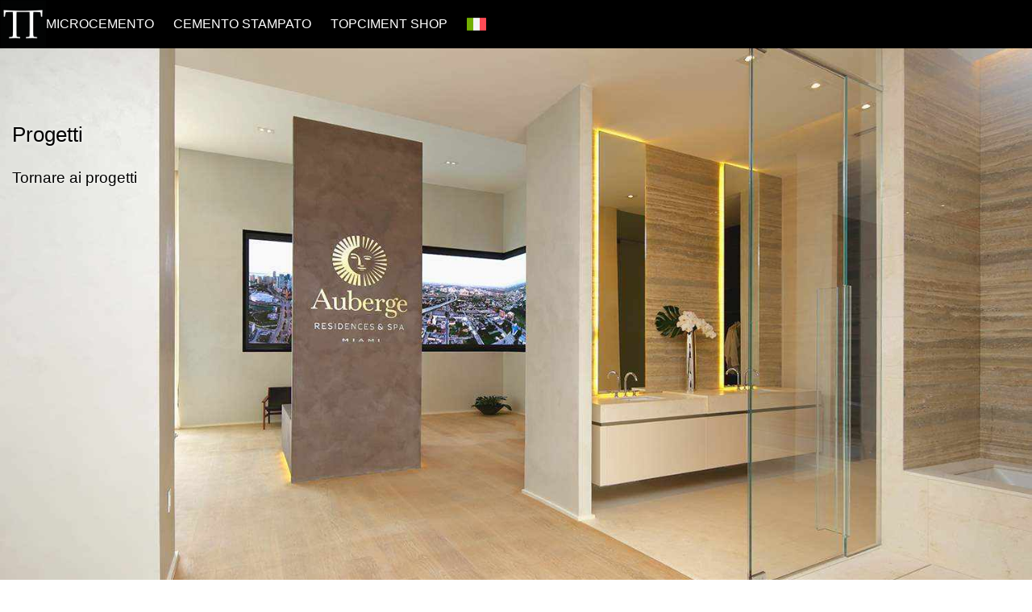

--- FILE ---
content_type: text/html; charset=UTF-8
request_url: https://www.topciment.com/it/progetto/proyecto-javier-miami-portada
body_size: 9114
content:
<!DOCTYPE html><html lang="it"><head>
    <meta charset="utf-8">
    <meta name="theme-color" content="#000">
    <meta name="viewport" content="width=device-width">
    <link rel="icon" type="image/png" href="https://www.topciment.com/favicon.png">
    <meta name="Language" content="it">

    <!-- Google Tag Manager -->
<script type="text/javascript" async="" src="https://www.google-analytics.com/analytics.js"></script><script async="" src="https://www.google-analytics.com/analytics.js"></script><script async="" src="https://www.googletagmanager.com/gtm.js?id=GTM-MWWWB9X"></script><script>(function(w,d,s,l,i){w[l]=w[l]||[];w[l].push({'gtm.start':
new Date().getTime(),event:'gtm.js'});var f=d.getElementsByTagName(s)[0],
j=d.createElement(s),dl=l!='dataLayer'?'&l='+l:'';j.async=true;j.src=
'https://www.googletagmanager.com/gtm.js?id='+i+dl;f.parentNode.insertBefore(j,f);
})(window,document,'script','dataLayer','GTM-MWWWB9X');</script>
<!-- End Google Tag Manager -->

<!-- Google tag (gtag.js) -->
<script async="" src="https://www.googletagmanager.com/gtag/js?id=G-QDTHVQ4MWK"></script>
<script>
  window.dataLayer = window.dataLayer || [];
  function gtag(){dataLayer.push(arguments);}
  gtag('js', new Date());
  gtag('config', 'G-QDTHVQ4MWK');
</script>

<link rel="preload" href="../../assets/css/style.css" as="style">


<link rel="preload" href="https://stackpath.bootstrapcdn.com/bootstrap/4.4.1/css/bootstrap.min.css" as="style">
<link rel="stylesheet" href="https://stackpath.bootstrapcdn.com/bootstrap/4.4.1/css/bootstrap.min.css">

<!-- <link rel="preload" href="https://stackpath.bootstrapcdn.com/font-awesome/4.7.0/css/font-awesome.min.css" as="style"/>
<link rel="stylesheet" href="https://stackpath.bootstrapcdn.com/font-awesome/4.7.0/css/font-awesome.min.css"/> -->

<link rel="preload" href="https://pro.fontawesome.com/releases/v5.10.0/css/all.css" integrity="sha384-AYmEC3Yw5cVb3ZcuHtOA93w35dYTsvhLPVnYs9eStHfGJvOvKxVfELGroGkvsg+p" crossorigin="anonymous" as="style">
<link rel="stylesheet" href="https://pro.fontawesome.com/releases/v5.10.0/css/all.css" integrity="sha384-AYmEC3Yw5cVb3ZcuHtOA93w35dYTsvhLPVnYs9eStHfGJvOvKxVfELGroGkvsg+p" crossorigin="anonymous">
<link rel="stylesheet" href="https://cdn.jsdelivr.net/gh/orestbida/cookieconsent@3.0.0/dist/cookieconsent.css">
<link rel="stylesheet" href="../../assets/css/style.css">    <link rel="preload" href="../../assets/css/proyecto.css" as="style">
    <link rel="stylesheet" href="../../assets/css/proyecto.css">

    <title translate-tag="7">Foto di microcemento su pavimenti e pareti di SPA</title>
    <meta translate-content="1" name="description" content="Ristrutturazione con microcemento dell'Auberge Residences & SPA a Miami, Stati Uniti. Progetto di Nichols Brosch Wurst Wolfe & Associates.">

    <meta translate-content="2" property="og:locale" content="it">
    <meta property="og:type" content="website">
    <meta translate-content="3" property="og:title" content="Foto di microcemento su pavimenti e pareti di SPA">
    <meta translate-content="4" property="og:description" content="Ristrutturazione con microcemento dell'Auberge Residences & SPA a Miami, Stati Uniti. Progetto di Nichols Brosch Wurst Wolfe & Associates.">
    <meta property="og:url" content="https://www.topciment.com/it/progetto/proyecto-javier-miami-portada">
    <meta property="og:site_name" content="Topciment">
    <meta name="twitter:card" content="summary">
    <meta translate-content="5" name="twitter:description" content="Ristrutturazione con microcemento dell'Auberge Residences & SPA a Miami, Stati Uniti. Progetto di Nichols Brosch Wurst Wolfe & Associates.">
    <meta translate-content="6" name="twitter:title" content="Foto di microcemento su pavimenti e pareti di SPA">
    <meta name="twitter:site" content="@topciment">
    <meta name="twitter:creator" content="@topciment">
    <meta property="article:publisher" content="https://www.facebook.com/topciment.microcemento/">

    <link rel="alternate" href="https://www.topciment.com/de/projekt/proyecto-javier-miami-portada" hreflang="de">
<link rel="alternate" href="https://www.topciment.com/de-at/projekt/proyecto-javier-miami-portada" hreflang="de-at">
<link rel="alternate" href="https://www.topciment.com/en/project/project-javier-miami-portada" hreflang="en">
<link rel="alternate" href="https://www.topciment.com/en-au/project/project-javier-miami-portada" hreflang="en-au">
<link rel="alternate" href="https://www.topciment.com/en-ca/project/project-javier-miami-portada" hreflang="en-ca">
<link rel="alternate" href="https://www.topciment.com/en-in/project/project-javier-miami-portada" hreflang="en-in">
<link rel="alternate" href="https://www.topciment.com/en-us/project/project-javier-miami-portada" hreflang="en-us">
<link rel="alternate" href="https://www.topciment.com/es/proyecto/proyecto-javier-miami-portada" hreflang="es">
<link rel="alternate" href="https://www.topciment.com/es-mx/proyecto/proyecto-javier-miami-portada" hreflang="es-mx">
<link rel="alternate" href="https://www.topciment.com/fi/projekti/projekti-javier-miami-kansi" hreflang="fi">
<link rel="alternate" href="https://www.topciment.com/fr/project/project-javier-miami-portada" hreflang="fr">
<link rel="alternate" href="https://www.topciment.com/fr-be/project/project-javier-miami-portada" hreflang="fr-be">
<link rel="alternate" href="https://www.topciment.com/fr-ch/project/project-javier-miami-portada" hreflang="fr-ch">
<link rel="alternate" href="https://www.topciment.com/hr/projekt/projekt-javier-miami-naslovnica" hreflang="hr">
<link rel="alternate" href="https://www.topciment.com/hu/projekt/projekt-javier-miami-borito" hreflang="hu">
<link rel="alternate" href="https://www.topciment.com/it/progetto/proyecto-javier-miami-portada" hreflang="it">
<link rel="canonical" href="https://www.topciment.com/it/progetto/proyecto-javier-miami-portada">
<link rel="alternate" href="https://www.topciment.com/ja/purojekuto/purojekuto-habieru-maiami-potada" hreflang="ja">
<link rel="alternate" href="https://www.topciment.com/ko/peurojegteu/peurojegteu-habieo-maiaemi-poleutada" hreflang="ko">
<link rel="alternate" href="https://www.topciment.com/nl/project/proyecto-javier-miami-portada" hreflang="nl">
<link rel="alternate" href="https://www.topciment.com/no/prosjekt/prosjekt-javier-miami-forside" hreflang="no">
<link rel="alternate" href="https://www.topciment.com/pl/projekt/proyecto-javier-miami-portada" hreflang="pl">
<link rel="alternate" href="https://www.topciment.com/pt/projeto/projeto-javier-miami-capa" hreflang="pt">
<link rel="alternate" href="https://www.topciment.com/ro/proiect/proiect-javier-miami-coperta" hreflang="ro">
<link rel="alternate" href="https://www.topciment.com/ru/proekt/proekt-havier-maiami-oblozhka" hreflang="ru">
<link rel="alternate" href="https://www.topciment.com/sk/projekt/projekt-javier-miami-titulna-strana" hreflang="sk">
<link rel="alternate" href="https://www.topciment.com/sl/projekt/projekt-javier-miami-naslovnica" hreflang="sl">
<link rel="alternate" href="https://www.topciment.com/tr/proje/proje-javier-miami-kapak" hreflang="tr">
<link rel="alternate" href="https://www.topciment.com/zh-cn/xiangmu/xiangmu-haweier-maiamimi-fengmian" hreflang="zh-cn">
<link rel="alternate" href="https://www.topciment.com/zh-tw/xiangmu/xiang-mu-ha-wei-er-mai-a-mi-feng-mian" hreflang="zh-tw">
    <script type="text/javascript">
    function mostrar() {
        document.getElementById('oculto').style.display = 'block';
        document.getElementById('visible').style.display = 'none';
    }

    function ocultar() {
        document.getElementById('oculto').style.display = 'none';
        document.getElementById('visible').style.display = 'block';
    }

    function mostrarmovil() {
        document.getElementById('ocultomovil').style.display = 'block';
        document.getElementById('visiblemovil').style.display = 'none';
    }

    function ocultarmovil() {
        document.getElementById('ocultomovil').style.display = 'none';
        document.getElementById('visiblemovil').style.display = 'block';
    }

    function mostrarSubmenu() {

        if (document.getElementById) {
            var aux = document.getElementById('submenumovil').style;
            aux.display = aux.display ? "" : "block";
        }

    }

    function MostrarOcultar(capa, enlace) {
        if (document.getElementById) {
            var aux = document.getElementById(capa).style;
            aux.display = aux.display ? "" : "block";
        }
    }
</script>
 <script>
    (function(i, s, o, g, r, a, m) {
        i['GoogleAnalyticsObject'] = r;
        i[r] = i[r] || function() {
            (i[r].q = i[r].q || []).push(arguments)
        }, i[r].l = 1 * new Date();
        a = s.createElement(o),
            m = s.getElementsByTagName(o)[0];
        a.async = 1;
        a.src = g;
        m.parentNode.insertBefore(a, m)
    })(window, document, 'script', 'https://www.google-analytics.com/analytics.js', 'ga');

    ga('create', 'UA-7390116-30', 'auto');
    ga('send', 'pageview');
</script>
<!--<script>
    ! function(f, b, e, v, n, t, s) {
        if (f.fbq) return;
        n = f.fbq = function() {
            n.callMethod ?
                n.callMethod.apply(n, arguments) : n.queue.push(arguments)
        };
        if (!f._fbq) f._fbq = n;
        n.push = n;
        n.loaded = !0;
        n.version = '2.0';
        n.queue = [];
        t = b.createElement(e);
        t.async = !0;
        t.src = v;
        s = b.getElementsByTagName(e)[0];
        s.parentNode.insertBefore(t, s)
    }(window,
        document, 'script', 'https://connect.facebook.net/en_US/fbevents.js');

    fbq('init', '358666781190455');
    fbq('track', "PageView");
</script> -->

<!-- Hotjar Tracking Code for www.topciment.com -->
<!-- <script>
    (function(h, o, t, j, a, r) {
        h.hj = h.hj || function() {
            (h.hj.q = h.hj.q || []).push(arguments)
        };
        h._hjSettings = {
            hjid: 2260251,
            hjsv: 6
        };
        a = o.getElementsByTagName('head')[0];
        r = o.createElement('script');
        r.async = 1;
        r.src = t + h._hjSettings.hjid + j + h._hjSettings.hjsv;
        a.appendChild(r);
    })(window, document, 'https://static.hotjar.com/c/hotjar-', '.js?sv=');
</script> --></head>

<body id="proyecto">

    <!-- Google Tag Manager (noscript) -->
<noscript><iframe src="https://www.googletagmanager.com/ns.html?id=GTM-MWWWB9X" height="0" width="0" style="display:none;visibility:hidden"></iframe></noscript>
<!-- End Google Tag Manager (noscript) -->
    
<header id="header" class="header">
    <div class="header__inner inner-top">
        <div class="header__top">
            <a class="header__logo-wrapp" href="https://www.topciment.com/it">
                <img 
                    class="header__logo"
                    src="https://www.topciment.com/assets/images/logos/tt_logo_white.png"
                    alt="Topciment Logo"
                    title="Topciment Logo White"
                />
            </a>
            <ul class="header__nav nav-list">
                <li class="">
                    <a href="https://www.topciment.com/it/microcementi">
                        MICROCEMENTO                    </a>
                </li>
                <li class="">
                    <a href="https://www.topciment.com/it/cemento-stampato-che-cosa-e">CEMENTO STAMPATO</a>
                </li>
                <li>
                    <a href="https://www.topciment.shop" target="_blank">Topciment Shop</a>
                </li> 
                <li>
                    <a class="header__lang" href="https://www.topciment.com/it/paesi?page=6391">
                        <img 
                            src="https://www.topciment.com/assets/images/flags/it.png"
                            alt="La Bandiera Italiana"
                            title="La Bandiera Italiana"
                            width="auto"
                            height="auto"
                        />
                    </a>
                </li>
            </ul>

            <div class="header__brg-menu">
                <a href="#menu" onclick="toggleMenu()">
                    <img src="https://www.topciment.com/imagenes/icono-menu-abrir-white.png" alt="menu">
                </a>
            </div>
        </div>
    </div>
    <div class="header__inner inner-bottom">
            </div>
</header>

<div id="menu__mobile" class="menu__mobile">
    <div class="menu__inner">
        <div class="menu__top">
            <ul class="menu__list">
                <li class="menu__item">
                    <a class="menu__toggle" href="javascript:void(0)">Microcemento<i class="fa fa-chevron-right"></i></a>
                    <ul class="submenu">
                        <li class="menu__item">
                            <a class="menu__toggle" href="javascript:void(0)">Su microcemento<i class="fa fa-chevron-right"></i></a>
                            <ul class="submenu">
                                <li>
                                    <a href="https://www.topciment.com/it/microcementi#che-cos-e-il-microcemento">
                                        Cos'è?                                    </a>
                                </li>
                                <li>
                                    <a href="https://www.topciment.com/it/microcementi#dove-si-puo-applicare">
                                        Dove può essere applicato?                                    </a>
                                </li>
                                <li>
                                    <a href="https://www.topciment.com/it/microcementi#tipi-di-microcemento">
                                        Tipi di microcemento                                    </a>
                                </li>
                                <li>
                                    <a href="https://www.topciment.com/it/microcementi#vantaggi-del-microcemento">
                                        Vantaggi del microcemento                                    </a>
                                </li>
                                <li>
                                    <a href="https://www.topciment.com/it/microcementi#finiture-del-microcemento">
                                        Finiture di microcemento                                    </a>
                                </li>
                                <li>
                                    <a href="https://www.topciment.com/it/microcementi#colori-del-microcemento">
                                        Colori                                    </a>
                                </li>
                                <li>
                                    <a href="https://www.topciment.com/it/microcementi#domande-frequenti">
                                        Domande frequenti                                    </a>
                                </li>
                            </ul>
                        </li>
                        <li>
                            <a href="https://www.topciment.com/it/microcemento/prodotti">
                                Prodotti                            </a>
                        </li>
                        <li>
                            <a href="https://www.topciment.com/it/microcemento/corsi-applicazione-microcemento">
                                Corsi                            </a>
                        </li>
                        <li>
                            <a href="https://www.topciment.com/it/microcemento/galleria">
                                Galleria                            </a>
                        </li>

                    </ul>
                </li>
                <li class="menu__item">
                    <a class="menu__toggle" href="javascript:void(0)" translate-tag="22">Cemento stampato<i class="fa fa-chevron-right"></i></a>
                    <ul class="submenu">
                        <li class="menu__item">
                            <a class="menu__toggle" href="javascript:void(0)" translate-tag="23">Su cemento stampato<i class="fa fa-chevron-right"></i></a>
                            <ul class="submenu">
                                <li>
                                    <a href="https://www.topciment.com/it/cemento-stampato-che-cosa-e#che-cos-e-il-cemento-stampato">
                                        Cos'è?                                    </a>
                                </li>
                                <li>
                                    <a href="https://www.topciment.com/it/cemento-stampato-che-cosa-e#vantaggi-del-cemento-stampato">
                                        Vantaggi del cemento stampato                                    </a>
                                </li>
                                <li>
                                    <a href="https://www.topciment.com/it/cemento-stampato-che-cosa-e#benefici-del-cemento-stampato">
                                        Benefici del cemento stampato                                    </a>
                                </li>
                                <li>
                                    <a href="https://www.topciment.com/it/cemento-stampato-che-cosa-e#stampi-per-cemento-stampato">
                                        Stampi                                    </a>
                                </li>
                                <li>
                                    <a href="https://www.topciment.com/it/cemento-stampato-che-cosa-e#colori-del-cemento-stampato">
                                        Colori                                    </a>
                                </li>
                                <li>
                                    <a href="https://www.topciment.com/it/cemento-stampato-che-cosa-e#dove-applicare-il-cemento-stampato">
                                        Dove applicarlo                                    </a>
                                </li>
                                <li>
                                    <a href="https://www.topciment.com/it/cemento-stampato-che-cosa-e#come-applicare-il-cemento-stampato">
                                        Come applicare il cemento stampato                                    </a>
                                </li>
                                <li>
                                    <a href="https://www.topciment.com/it/cemento-stampato-che-cosa-e#faq-cemento-stampato">
                                        Domande frequenti                                    </a>
                                </li>
                            </ul>
                        </li>
                        <li>
                            <a href="https://www.topciment.com/it/cemento-stampato/prodotti">
                                Prodotti                            </a>
                        </li>
                        <li>
                            <a href="https://www.topciment.com/it/cemento-stampato/corsi-applicazione-cemento-stampato">
                                Corsi                            </a>
                        </li>
                        <li>
                            <a href="https://www.topciment.com/it/cemento-stampato/galleria">
                                Galleria                            </a>
                        </li>
                    </ul>
                </li>
                <li class="menu__item">
                    <a href="https://www.topciment.shop" target="_blank">Topciment Shop</a>
                </li>
                <!-- <li>
                    <a href="">
                                            </a>
                </li> -->
                <li>
                    <a href="https://www.topciment.com/it/notizie">
                        Notizie                    </a>
                </li>
                <li>
                    <a href="https://www.topciment.com/it/professionisti">
                        Professionisti                    </a>
                </li>
            </ul>
        </div>
        <div class="menu__bottom">
            <ul>
                <li>
                    <a href="https://www.topciment.com/it/paesi?page=6391">
                        <img 
                            src="https://www.topciment.com/assets/images/flags/it.png"
                            alt="La Bandiera Italiana"
                            title="La Bandiera Italiana"
                            width="auto"
                            height="auto"
                        />
                    </a>
                </li>
                <li>
                    <a rel="noopener" alt="Whatsapp Topciment" title="Whatsapp Topciment" href="https://api.whatsapp.com/send?phone=34677994236&amp;text=Hola&amp;source=&amp;data=" target="_blank">
                        <span>
                            <i class="fab fa-whatsapp"></i>
                        </span>
                    </a>   
                </li>  
                <li>
                    <a rel="noopener" alt="llamada" title="llamada" href="tel:963925989" target="_blank">
                        <span>
                            <i class="fa fa-phone icono_llamar"></i>
                        </span>
                    </a>   
                </li> 
            </ul>
        </div>
    </div>
    <div id="cerrarEquis"><a href="#menu" style="text-decoration:none; color:#000; font-size:30px; font-weight:100" onclick="toggleMenu()"><img src="https://www.topciment.com/imagenes/equis-cerrar.png" width="auto" height="auto" alt="Cerrar"></a></div>
</div>
    <script>
        const toggleMenu = () => {
    if(document.querySelector('.header__brg-menu').style.display === 'none') {
        document.querySelector('.menu__mobile').style.display = 'none';
        document.querySelector('.header__brg-menu').style.display = 'block';
        document.body.style.overflow = 'auto';
    } else {
        document.querySelector('.menu__mobile').style.display = 'block';
        document.querySelector('.header__brg-menu').style.display = 'none';
        document.body.style.overflow = 'hidden';
    }
}

document.addEventListener('DOMContentLoaded', () => {

 const toggles = document.querySelectorAll('.menu__toggle');

  toggles.forEach(toggle => {
    toggle.addEventListener('click', (e) => {
      e.preventDefault();
      e.stopPropagation();

      const parentItem = toggle.closest('.menu__item');
      if (!parentItem) return;

      const submenu = parentItem.querySelector(':scope > .submenu');
      const icon = toggle.querySelector('.fa');

      if (submenu) {
        submenu.classList.toggle('open');
        if (icon) icon.classList.toggle('rotate');
      }
    }, { passive: false });

    // Para móviles que disparan touch primero
    toggle.addEventListener('touchstart', (e) => {
      e.preventDefault();
      e.stopPropagation();

      const parentItem = toggle.closest('.menu__item');
      if (!parentItem) return;

      const submenu = parentItem.querySelector(':scope > .submenu');
      const icon = toggle.querySelector('.fa');

      if (submenu) {
        submenu.classList.toggle('open');
        if (icon) icon.classList.toggle('rotate');
      }
    }, { passive: false });
  });

  // (Opcional) cerrar submenus al tocar fuera
  document.addEventListener('click', (e) => {
    if (e.target.closest('.menu__mobile')) return;

    document.querySelectorAll('.submenu.open').forEach(sm => sm.classList.remove('open'));
    document.querySelectorAll('.fa.rotate').forEach(ic => ic.classList.remove('rotate'));
  });

})

const closeMobileMenu = () => {
  const menu = document.querySelector('.menu__mobile');
  const brg = document.querySelector('.header__brg-menu');

  if (menu) menu.style.display = 'none';
  if (brg) brg.style.display = '';
  document.body.style.overflow = 'auto';

  // opcional: cerrar submenus abiertos y rotaciones
  document.querySelectorAll('.submenu.open').forEach(sm => sm.classList.remove('open'));
  document.querySelectorAll('.fa.rotate').forEach(ic => ic.classList.remove('rotate'));
};

// Cuando cambias tamaño / sales de móvil
window.addEventListener('resize', () => {
  if (window.innerWidth > 768) {
    closeMobileMenu();
  }
});
    </script>
    <style>
        .header {
    width: 100%;
    position: fixed;
    top: 0;
    z-index: 8;
}

.header__logo-wrapp {
    width: 60px !important;
    height: 60px !important;
}

.header__logo {
    width: 60px !important;
    height: 60px !important;
}

.header__inner {
    width: 100%;
    margin: 0 auto;
}

.inner-top {
    background-color: #000;
}

.inner-bottom {
    background-color: #fff;
    box-shadow: 0 .5rem 1rem rgba(0,0,0,.15)!important;
}

.header__top {
    max-width: 1480px;
    height: 60px;
    display: flex;
    justify-content: space-between;
    align-items: center;
    margin: 0 auto;
}

.header__bottom {
    max-width: 1480px;
    height: 45px;
    display: flex;
    justify-content: end;
    align-items: center;
    padding-left: calc(1480px - 1124px);
    margin: 0 auto;
}

.nav-list {
    width: 100%;
    height: 100%;
    display: flex;
    justify-content: end;
    align-items: center;
    margin: 0;
}

.header__subnav {
    width: 100%;
    justify-content: space-between;
    background-color: #fff;
    color: #000;
}

.header__brg-menu {
    display: none;
    padding-right: 20px;
}

.header__subnav li a {
    color: #000;
}

.header__subnav li a:hover {
    color: #795548;
}

.header__subnav li.active a {
    font-weight: bold;
}

.header__nav li.active a {
    text-decoration: underline !important;
}

.header__nav li a:hover {
    color: #f4d2c4;
}

.header__nav li a {
    color: #fff;
}

.nav-list li {
    padding-right: 24px;
}


.nav-list li a {
    text-decoration: none !important;
    text-transform: uppercase;
    margin: none;
}

.nav-list li {
    list-style: none;
    list-style-type: none;
}

.header__lang {
    width: 24px !important;
    height: 24px !important;
}

.header__lang img {
    width: 24px !important;
    height: 24px !important;
}


.menu__mobile {
    position: fixed;
    right: 0;
    top: 0;
    width: 340px;
    height: 100%;
    background-color: #000;
    color: #fff;
    z-index: 1000;
    overflow-x: hidden;
    overflow-y: auto;
    transition: left 0.3s;
    display: none;
}

.menu__inner {
    display: flex;
    flex-direction: column;
    height: 100%;
    background-color: #000;
    opacity: 0.9;
    padding-top: 50px;
    z-index: 12;
}

.menu__top {
    display: flex;
    flex-direction: column;
    justify-content: center;
    margin-top: 0;
    flex-grow: 0;
    font-size: 13px;
}

.menu__bottom {
    display: flex;
    flex-direction: column;
    justify-content: center;
    margin-top: auto;
    flex-grow: 0;
}

.submenu {
    max-height: 0;
    display: flex;
    flex-direction: column;
    justify-content: start;
    visibility: hidden;
    opacity: 0;
    padding-left: 30px;
}

.submenu ul li {
    font-weight: 400 !important;
    background-color: #000;
}

.menu__inner a,
.menu__inner span {
    text-decoration: none;
    color: #fff;
    font-size: 1.1rem;
}

.menu__list {
    padding-left: 10px;
}

.menu__item {
    padding: 0 !important;
    padding-bottom: 8px !important;
}

.menu__list li {
    padding: 0 !important;
    padding-top: 8px !important;
    list-style: none;
    list-style-type: none;
}

.menu__item > span .fa {
    transition: transform 0.5s ease;
}

.menu__item > span i.fa {
    font-size: 14px;
    margin-left: 8px;
    font-weight: 400;
}

.submenu ul li a {
    color: #fff !important;
}

.submenu ul li a:hover {
    color: #f4d2c4 !important;
}

.submenu ul li:nth-child(1) {
    padding-top: 10px;
}

.open {
    visibility: visible;
    opacity: 1;
    max-height: 500px;
}

.rotate {
    transform: rotate(90deg);
}

.menu__bottom {
    padding-left: 10px;
}

.menu__bottom ul {
    display: flex;
    justify-content: space-around;
    align-items: center;
}

.menu__bottom ul li {
    padding: 0 !important;
    /* padding-top: 8px !important; */
    list-style: none;
    list-style-type: none;
}

.menu__bottom ul li {
    height: 30px;
}

.menu__bottom img {
    height: 30px;
}

.menu__bottom i {
    font-size: 24px;
}

.menu__toggle{
  display: inline-block;
  width: 100%;
  color: #fff;
  text-decoration: none;
  cursor: pointer;
}

.menu__toggle i.fa{
  font-size: 14px;
  margin-left: 8px;
  font-weight: 400;
  transition: transform 0.5s ease;
}


@media screen and (max-width: 1024px) {
    .header__bottom {
        padding-left: 20px;
    }
    
}

@media screen and (max-width: 768px) {
    .header__nav {
        display: none;
    }

    .inner-bottom {
        display: none;
    }

    .header__brg-menu {
        display: block;
    }
}    </style>

 
    <div id="main">
        <div class="fullscreen background parallax" style="background-image: url(&quot;../../assets/images/proyecto-javier-miami01.jpg&quot;); background-attachment: fixed; background-size: 1050px 700px; background-position: 50% -33.3333px;" data-img-width="1500" data-img-height="1000" data-diff="100">
            <div class="content-a" id="up"></div>
        </div>

        <div class="container">
            <div id="sidebar" class="menuOculto menuMicrocementos stick">
                <ul>
                    <li>
                        <p><a translate-tag="25" href="#up" style="font-size:26px">Progetti</a></p>
                    </li>
                    <li><a translate-tag="26" translate-link="20" href="https://www.topciment.com/it/progetti">Tornare ai progetti</a></li>
                </ul>
            </div>

            <div class="content">

                <h1 id="suelosDeMicrocementoGaleriaH1" class="wow fadeInLeft" style="width:100%"><span translate-tag="27">Progetto</span> Auberge residences &amp; SPA</h1>
                <h2 transalte-tag="" id="galeriaH2" class="wow fadeInLeft justificado">Miami, EEUU,<br>Nichols Brosch Wurst Wolfe &amp; Associates.</h2>

                <div class="wow fadeInRight justificado" style="float:left; font-size:16px; margin-left:0; margin-top:0;">
                    <p><span translate-tag="28">La zona più elitaria della città di Miami ospita questo imponente edificio residenziale con spettacolari viste sull'oceano Atlantico. <strong>171 abitazioni in cui il</strong></span> <a translate-tag="29" translate-link="21" href="https://www.topciment.com/it/microcementi">microcemento</a>
                        <span translate-tag="30">è il materiale scelto per le pareti. Ingressi, cucine, bagni e salotti... tutti hanno dettagli realizzati
                            con <strong>Topciment</strong>. Materiali nobili, come il legno che copre armadi, pavimenti e gradini, completano un progetto in
                            cui il lusso è il personaggio principale e il microcemento lo accompagna a mano in un scenario unico.</span>
                    </p>
                </div>

                <div class="wow fadeInLeft" style="float:left; width:49%">
                    <img translate-img="1" src="https://www.topciment.com/it/img/parete-microcemento-progetto-javier-miami.jpg" alt="Parete di microcemento nel progetto Javier Miami" title="Parete di microcemento nel progetto Javier Miami" width="auto" height="auto">
                </div>

                <div class="wow fadeInRight" style="float:right;  width:49%">
                    <img translate-img="2" src="https://www.topciment.com/it/img/pareti-microcemento-ingresso-progetto-javier-miami.jpg" alt="Parete di microcemento all'ingresso nel progetto Javier Miami" title="Parete di microcemento all'ingresso nel progetto Javier Miami" width="auto" height="auto">
                </div>

                <div id="separador20px"></div>

                <div class="wow fadeInRight" style="float:left">
                    <img translate-img="3" src="https://www.topciment.com/it/img/parete-microcemento-recezione-progetto-javier-miami.jpg" alt="Parete di microcemento nella reception nel progetto Javier Miami" title="Parete di microcemento nella reception nel progetto Javier Miami" width="auto" height="auto">
                </div>

                <div id="separador20px"></div>

                <div id="fotoAnchoTotal" class="wow fadeInLeft" style="float:left">
                    <img translate-img="4" src="https://www.topciment.com/it/img/parete-microcemento-camera-progetto-javier-miami.jpg" alt="Parete di microcemento in una stanza nel progetto Javier Miami" title="Parete di microcemento in una stanza nel progetto Javier Miami" width="auto" height="auto">
                </div>

                <div id="separador20px"></div>

                <div class="wow fadeInLeft" style="float:left; width:49%;">
                    <img translate-img="5" src="https://www.topciment.com/it/img/parete-microcemento-grigio-progetto-javier-miami.jpg" alt="Pareti di microcemento grigio nel progetto Javier Miami" title="Pareti di microcemento grigio nel progetto Javier Miami" width="auto" height="auto">
                </div>

                <div class="wow fadeInRight" style="float:right; width:49%;">
                    <img translate-img="6" src="https://www.topciment.com/it/img/parete-microcemento-bagno-progetto-javier-miami.jpg" alt="Pareti di microcemento nel bagno il progetto Javier Miami" title="Pareti di microcemento nel bagno il progetto Javier Miami" width="auto" height="auto">
                </div>

                <div id="separador20px"></div>

            </div>

        </div>

        <div id="separador50px"></div>

         <!-- START Footer -->
         

 <footer class="footer" id="footer">
    <style>
        .btn-verify-iso {
            width: 100%;
            text-align: center;
            font-size: 12px;
            background-color: #000 !important;
            color: #fff !important;
            padding: 10px;
            border-radius: 5px;
            font-weight: bold;
            text-transform: uppercase;
        }

        .logo-pyme-responsive {
            width: 35%;
            max-width: 100%;
            margin: 0 auto;
        }

        @media (min-width: 1024px) {
            .logo-pyme-responsive {
                width: 100px;
            }
        }

        footer.footer {
            position: relative;
            z-index: 1000;
        }

        .fix-darkreader {
            filter: invert(1) hue-rotate(180deg);
            display: flex;
            align-items: center;
            justify-content: center;
            mix-blend-mode: difference;
            width: 100%;
        }

    </style>
    <div class="footer__container">
        <div class="footer__top">
            <div class="col1">
                <p class="title">
                    <strong>
                        MICROCEMENT                    </strong>
                </p>
                <ul class="col-list">
                    <li>
                        <a class="link" href="https://www.topciment.com/it/microcemento/microcemento-bicomponente-sttandard">
                            Microcemento bicomponente                        </a>
                    </li>
                    <li>
                        <a class="link" href="https://www.topciment.com/it/microcemento/microcemento-monocomponente-evoluttion">
                            Microcemento monocomponente                        </a>
                    </li>
                    <li>
                        <a class="link" href="https://www.topciment.com/it/microcemento/microcemento-pronto-alluso">
                            Microcemento pronto all'uso                        </a>
                    </li>
                    <li>
                        <a class="link" href="https://www.topciment.com/it/microcemento/microcemento-epossidico-per-pavimentazione-interna-continua-industtrial">
                            Microcemento epossidico                        </a>
                    </li>
                    <li>
                        <a class="link" href="https://www.topciment.com/it/microcemento/rivestimento-metallico-pure-mettal">
                            Pitture metalliche                        </a>
                    </li>
                    <li>
                        <a class="link" href="https://www.topciment.com/it/microcemento/vernici-metalliche-ossido-effetto-classic-mettal">
                            Velature e pigmenti metallici                        </a>
                    </li>
                    <li>
                        <a class="link" href="https://www.topciment.com/it/microcemento/smalti-metallici-elitte">
                            Glazes and metallic pigments                        </a>
                    </li>
                    <li>
                        <a class="link" href="https://www.topciment.com/it/microcemento/primer-e-promoteri-di-adhesion-primacem">
                            Promotori di aderenza                        </a>
                    </li>
                    <li>
                        <a class="link" href="https://www.topciment.com/it/microcemento/pigmenti-per-microcement-arcocem">
                            Pigmenti                        </a>
                    </li>
                    <li>
                        <a class="link" href="https://www.topciment.com/it/microcemento/vernice-poliuretano-acrilico-acqua-topsealer">
                            Vernici                        </a>
                    </li>
                    <li>
                        <a class="link" href="https://www.topciment.com/it/microcemento/pulizia-e-cura-del-microcemento">
                            Pulizia e cura del microcemento                        </a>
                    </li>
                    <li>
                        <a class="link" href="https://www.topciment.com/it/microcemento/attrezzi-microcemento">
                            Strumenti                        </a>
                    </li>
                </ul>
            </div>
            <div class="col2">
                <p class="title">
                    <strong>
                        SPAZI                    </strong>
                </p>
                <ul class="col-list">
                    <li>
                        <a class="link" href="https://www.topciment.com/it/notizia/pareti-in-microcemento-tutto-quello-che-ce-da-sapere-sul-suo-utilizzo">
                            Microcemento su pareti                        </a>
                    </li>
                    <li>
                        <a class="link" href="https://www.topciment.com/it/notizia/pavimento-microcemento-applicazione-tipi-vantaggi-e-consigli">
                            Pavimenti in microcemento                        </a>
                    </li>
                    <li>
                        <a class="link" href="https://www.topciment.com/it/notizia/8-motivi-per-cui-i-bagno-in-microcemento-saranno-di-tendenza-2022">
                            Bagni di microcemento                        </a>
                    </li>
                    <li>
                        <a class="link" href="https://www.topciment.com/it/notizia/cucina-di-microcemento-vantaggi-stili-consigli">
                            Microcemento in cucine                        </a>
                    </li>
                    <li>
                        <a class="link" href="https://www.topciment.com/it/notizia/scale-in-microcemento-come-coprirle-correttamente">
                            Scale di microcemento                        </a>
                    </li>
                    <li>
                        <a class="link" href="https://www.topciment.com/it/notizia/microcement-piscine-la-migliore-opzione-possible">
                            Piscine di microcemento                        </a>
                    </li>
                    <li>
                        <a class="link" href="https://www.topciment.com/it/notizia/microcemento-negli-esterni-pavimenti-che-fanno-la-differenza">
                            Microcemento esterno                        </a>
                    </li>
                </ul>
            </div>
            <div class="col3">
                <p class="title">
                    <strong>
                        PROFESSIONISTI                    </strong>
                </p>
                <ul class="col-list">
                    <li>
                        <a class="link" href="https://www.topciment.com/it/microcemento/corsi-applicazione-microcemento">
                            Corsi di microcemento                        </a>
                    </li>
                    <li>
                        <a class="link" href="https://www.topciment.com/it/distributori">
                            Distributori                        </a>
                    </li>
                    <li>
                        <a class="link" href="https://www.topciment.com/it/garanzia">
                            Garanzia                        </a>
                    </li>
                    <li>
                        <a class="link" href="https://www.topciment.com/it/schede-tecniche-garanzia">
                            Schede Tecniche                        </a>
                    </li>
                    <li>
                        <a class="link" href="https://www.topciment.com/it/progetti">
                            Progetti                        </a>
                    </li>
                    <li>
                        <a class="link" rel="nofollow" href="https://www.topciment.com/it/calc">
                            Calc                        </a>
                    </li>
                    <li>
                        <a class="link" href="https://www.topciment.com/it/sigillo-di-qualita">
                            Sigillo di Qualità                        </a>
                    </li>
                                    </ul>
            </div>
            <div class="col4">
                <p class="title">
                    <strong>
                        IMPRESA                    </strong>
                </p>
                <ul class="col-list">
                    <li>
                        <a class="link" href="https://www.topciment.com/it/microcemento/fabbricante-microcemento">
                            Produttori di microcemento                        </a>
                    </li>
                    <li>
                        <a class="link" href="https://www.topciment.com/it/notizie">
                            Notizie                        </a>
                    </li>
                    <li>
                        <a class="link" href="https://www.topciment.com/it/contattare">
                            Contatto                        </a>
                    </li>
                    <li>
                        <a class="link" href="http://zc.vg/jPV0m">
                            Iscriviti alla nostra newsletter                        </a>
                    </li>
                    <li>
                        <a class="link" href="https://www.topciment.com/it/politica-di-qualita-e-gestione-ambientale">
                            Politica della qualità                        </a>
                    </li>
                    <li>
                        <p class="atention">
                            Assistenza clienti Topciment da lunedì a venerdì dalle 9:00 alle 18:00                        </p>
                    </li>
                    <li>
                        <p class="tel">
                            +34 963 92 59 89
                        </p>
                    </li>
                    <li>
                        <p class="email">
                            info@topciment.com
                        </p>
                    </li>
                    <li class="images">
                        <a href="https://www.topciment.com/it/notizia/topciment-rinnova-iso-9001" rel="nofollow" target="_blank" >
                            <img src="https://www.topciment.com/imagenes/logo_iso_rojo.png" class="logo-iso" alt="logo iso">
                        </a>
                        <div style="display: flex; flex-direction: column; gap: 20px; padding: 5px;" class="responsive-flex">
                        <div class="fix-darkreader">
                            <a href="https://e-cer.bureauveritas.com/VBXQDF1VSNBCWNUQNXFBV8CQZ9KRXMIAMA64HFHOY4FATUDSWUBP6CLMUUBAVKOMICTZNKIMVAE2SQESSIFJLRJ0GDPDPI3X6E4TSYIZMQKJQLHMNMDGPZZMSHYHR91WCH"
                            rel="nofollow"
                            target="_blank"
                            class="btn-verify-iso"
                            style="width: 100%;">
                            <i class="fas fa-hand-point-right" style="margin-right: 6px; font-size: 14px;"></i>
                            Verifica il nostro certificato ISO                            </a>
                        </div>



                        <img src="https://www.topciment.com/imagenes/logo-pyme-innovadora.png" alt="logo pyme innovadora" class="logo-pyme-responsive">
                        </div>

                    </li>


                </ul>
                <p style="display: flex; align-items: center; justify-content: space-between; gap: 10px; width: 100%;">
                    <!-- Youtube -->
                    <a rel="noopener" alt="Youtube Topciment" title="Youtube Topciment" class="link " href="https://www.youtube.com/user/TopCiment" target="_blank">
                        <span class="fa-stack">
                             <i class="fab fa-youtube fa-stack-2x"></i>
                        </span>
                    </a>
                    <!-- Instagrm -->
                    <a rel="noopener"  alt="Instagram Topciment" title="Instagram Topciment" class="link " href="https://www.instagram.com/topciment/" target="_blank">
                        <span class="fa-stack">
                              <i class="fab fa-instagram fa-stack-2x"></i>
                        </span>
                    </a>
                    <!--  Whatsap -->
                    <a rel="noopener"  alt="Whatsap Topciment" title="Whatsap Topciment"  class="link " href="https://api.whatsapp.com/send?phone=34647913586&amp;text=Hola&amp;source=&amp;data=" target="_blank">
                        <span class="fa-stack">
                            <i class="fab fa-whatsapp fa-stack-2x"></i>
                        </span>
                    </a>
                    <!--Pinterest -->
                    <a rel="noopener"  alt="Pinterest Topciment" title="Pinterest Topciment" class="link " href="https://www.pinterest.com/topciment/" target="_blank">
                        <span class="fa-stack">
                            <i class="fab fa-pinterest fa-stack-2x"></i>
                        </span>
                    </a>
                    <!--Facebook-->
                    <a rel="noopener"  alt="Facebook Topciment" title="Facebook Topciment" class="link " href="https://es-es.facebook.com/topciment.microcemento" target="_blank">
                        <span class="fa-stack">
                            <i class="fab fa-facebook fa-stack-2x"></i>
                        </span>
                    </a>
                    <!-- Twitter -->
                    <!-- <a rel="noopener" alt="Twitter Topciment" title="Twitter Topciment"  class="link " href="https://twitter.com/topciment" target="_blank">
                        <span class="fa-stack">
                            <i class="fab fa-twitter fa-stack-2x"></i>
                        </span>
                    </a> -->

                    <!-- Twitter (X) -->
                    <a rel="noopener" alt="X (Twitter) Topciment" title="X (Twitter) Topciment" class="link" href="https://twitter.com/topciment" target="_blank">
                        <span class="fa-stack">
                            <img src="https://www.topciment.com/img/rrss_logos/twitter_logo.jpg" alt="X logo" style="width:31px; height:31px;">
                        </span>
                    </a>

                    <!-- Linkedin -->
                    <a rel="noopener"  alt="Linkedin Topciment" title="Linkedin Topciment" class="link " href="https://es.linkedin.com/company/topciment-microcementos" target="_blank">
                        <span class="fa-stack">
                            <i class="fab fa-linkedin fa-stack-2x"></i>
                        </span>
                    </a>
                </p>
            </div>
        </div>  
        <div class="footer__bottom">
            <div class="footer__bottom-box1">
                <a href="../" class="footer__logo-bottom">
                    <img 
                        src="/assets/images/logos/tt_square_logo_white.png"
                        alt="Topciment Logo"
                        title="Topciment Square Logo White"
                    />
                </a>
            </div>
            <div class="footer__bottom-box2">
                <small class="direccion">
                    &copy; 2026 Grupo Negocios PO,S.L.U. Rosas 33, Manises 46940 España
                </small>
                <br>
                <small>
                    <a class="terms" href="https://www.topciment.com/it/condizioni-duso-privacy-policy">
                        Avviso Legale e Politica sulla privacy                    </a> |
                    <a class="cookie" href="https://www.topciment.com/it/use-of-cookies"  class="textoBlanco">
                        Utilizzo dei cookie                    </a>
                </small>
            </div>
        </div>
    </div>
    <style>
        .footer {
    height: 100%;
    padding-top: 120px;
    position: relative;
    background-color: #000;
    padding-bottom: 40px;
}

.footer__container {
    max-width: 1480px;;
    height: 100%;
    margin: 0 auto;
    padding-left: 20px;
    padding-right: 20px;
}

.footer__top {
    display: flex;
    justify-content: space-between;
    align-items: start;
    padding-bottom: 40px;
}

.footer__bottom {
    display: flex;
    justify-content: space-between;
    align-items: end;
}

.footer__bottom-box2 {
    width: 100%;
    display: flex;
    flex-wrap: wrap;
    justify-content: space-around;
    align-items: end;
}

.title {
    font-size: 1.2rem;
    text-transform: uppercase;
    color: #fff;
}

.link {
    font-size: 0.95rem;
    color: #fff;
    text-decoration: none;
    background-color: transparent;
}

.atention,
.tel,
.email{
    font-size: 0.95rem;
    color: #fff;
}

.atention {
    padding-top: 10px;
}

.col1,
.col2,
.col3,
.col4 {
    width: 100%;
    display: flex;
    flex-direction: column;
    justify-content: start;
    align-items: start;
    padding-right: 15px;
}

.col-list li{
    list-style: none;
    list-style-type: none;
    padding-bottom: 10px;
    /* margin: none !important; */
}

.direccion,
.terms,
.cookie {
    font-size: 0.8rem;
    color: #fff;
    text-decoration: none;
    background-color: transparent;
    text-align: center;
}

.cookie:hover {
    color: #fff;
}

.terms:hover {
    color: #fff;
}

.footer__logo-bottom {
    width: 60px;
    height: 60px;
}

.footer__logo-bottom img {
    width: inherit;
    height: inherit;
}


.link:hover {
    color: #fff;
}

small {
    color: #fff;
}

@media screen and (max-width: 768px) {
    .footer {
        height: auto;
        display: flex;
        flex-direction: column;
        justify-content: center;
        padding-top: 100px;
    }

    .footer__container {
        display: flex;
        flex-direction: column;
        justify-content: center;
        padding-left: 10px;
        padding-right: 10px;
        padding-bottom: 20px;
    }

    .footer__logo-bottom {
        display: none;
    }

    .footer__top {
        flex-direction: column;
        justify-content: start;
        align-items: center;
        padding-bottom: 20px;
    }

    .footer__bottom {
        flex-direction: column;
        justify-content: start;
        align-items: center;
        padding-bottom: 20px;
    }

    .footer__bottom-box2 {
        display: flex;
        flex-direction: column;
        align-items: center;
    }

    .col1,
    .col2,
    .col3,
    .col4 {
        display: flex;
        flex-direction: column;
        align-items: center;
    }

    .col-list {
        flex-direction: column;
        align-items: center;
    }

    .col-list li {
        margin: 0 auto;
        text-align: center;
    }

    .atention,
    .tel,
    .email{
        text-align: center;
    }
}    </style>
    <script>
        document.querySelectorAll('[data-darkreader-inline-color], [data-darkreader-inline-bgcolor]').forEach(el => {
            el.removeAttribute('data-darkreader-inline-color');
            el.removeAttribute('data-darkreader-inline-bgcolor');
        });
    </script>
</footer> <!-- END Footer -->
        
<script defer="" src="https://code.jquery.com/jquery-3.6.0.min.js" integrity="sha256-/xUj+3OJU5yExlq6GSYGSHk7tPXikynS7ogEvDej/m4=" crossorigin="anonymous"></script>
<script defer="" data-id="xenioo" data-node="app" src="https://static.xenioo.com/webchat/xenioowebchat.js"></script>
<script defer="" src="../../assets/js/jquery.scrollto.js"></script>
<script defer="" type="text/javascript" src="../../assets/js/parallax.js"></script>
<script defer="" src="../../assets/js/script.js"></script>
<!-- <script  async defer src="https://code.jquery.com/jquery-3.6.0.min.js" integrity="sha256-/xUj+3OJU5yExlq6GSYGSHk7tPXikynS7ogEvDej/m4=" crossorigin="anonymous"></script> -->
<script defer="" src="https://cdnjs.cloudflare.com/ajax/libs/twitter-bootstrap/4.3.1/js/bootstrap.bundle.min.js"></script>
<script type="module" src="../../assets/js/cookieconsent-config.js"></script>

 


    </div>



</body></html>

--- FILE ---
content_type: text/css
request_url: https://www.topciment.com/assets/css/proyecto.css
body_size: -29
content:
#proyecto .content img{width:100%;margin-bottom:5px;margin-top:5px}#main{margin-top:0}.menu2b ul li:nth-child(4){font-weight:700}